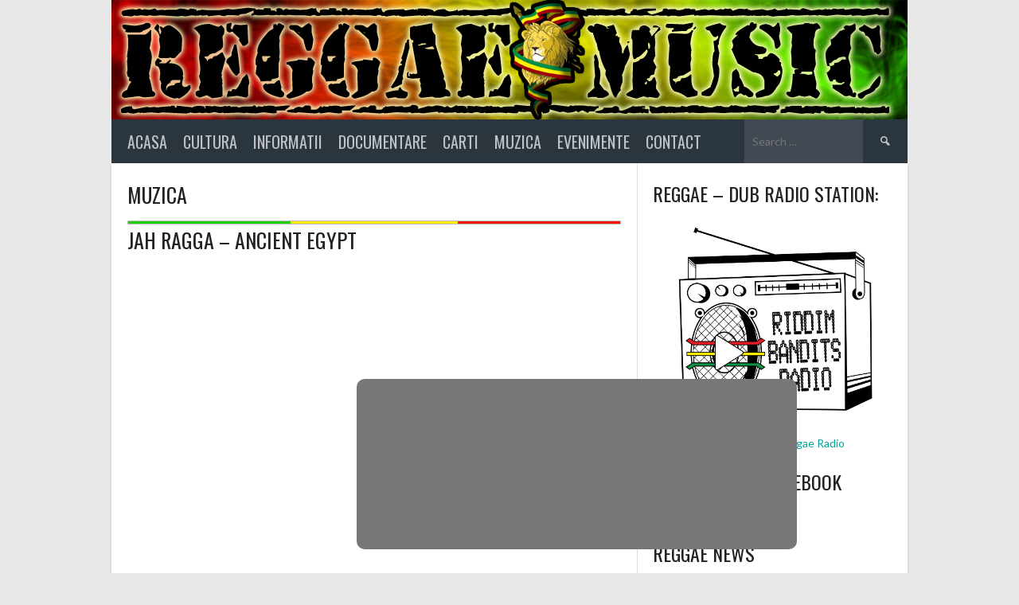

--- FILE ---
content_type: text/html; charset=UTF-8
request_url: https://reggaemusic.ro/tag/ancient-egypt/
body_size: 11766
content:
<!DOCTYPE html>
<html lang="en-US" prefix="og: http://ogp.me/ns#">
<head>
<meta charset="UTF-8">
<meta name="viewport" content="width=device-width, initial-scale=1">
<link rel="profile" href="https://gmpg.org/xfn/11">
<link rel="pingback" href="https://reggaemusic.ro/xmlrpc.php">
<title>ancient egypt Archives - Reggae Music</title>

<!-- This site is optimized with the Yoast SEO plugin v3.5 - https://yoast.com/wordpress/plugins/seo/ -->
<link rel="canonical" href="https://reggaemusic.ro/tag/ancient-egypt/" />
<meta property="og:locale" content="en_US" />
<meta property="og:type" content="object" />
<meta property="og:title" content="ancient egypt Archives - Reggae Music" />
<meta property="og:url" content="https://reggaemusic.ro/tag/ancient-egypt/" />
<meta property="og:site_name" content="Reggae Music" />
<meta name="twitter:card" content="summary" />
<meta name="twitter:title" content="ancient egypt Archives - Reggae Music" />
<!-- / Yoast SEO plugin. -->

<link rel='dns-prefetch' href='//platform-api.sharethis.com' />
<link rel='dns-prefetch' href='//netdna.bootstrapcdn.com' />
<link rel='dns-prefetch' href='//fonts.googleapis.com' />
<link rel='dns-prefetch' href='//s.w.org' />
<link rel="alternate" type="application/rss+xml" title="Reggae Music &raquo; Feed" href="https://reggaemusic.ro/feed/" />
<link rel="alternate" type="application/rss+xml" title="Reggae Music &raquo; Comments Feed" href="https://reggaemusic.ro/comments/feed/" />
<link rel="alternate" type="application/rss+xml" title="Reggae Music &raquo; ancient egypt Tag Feed" href="https://reggaemusic.ro/tag/ancient-egypt/feed/" />
      <meta name="onesignal" content="wordpress-plugin"/>
          <link rel="manifest"
            href="https://reggaemusic.ro/wp-content/plugins/onesignal-free-web-push-notifications/sdk_files/manifest.json.php?gcm_sender_id="/>
          <script src="https://cdn.onesignal.com/sdks/OneSignalSDK.js" async></script>    <script>

      window.OneSignal = window.OneSignal || [];

      OneSignal.push( function() {
        OneSignal.SERVICE_WORKER_UPDATER_PATH = "OneSignalSDKUpdaterWorker.js.php";
        OneSignal.SERVICE_WORKER_PATH = "OneSignalSDKWorker.js.php";
        OneSignal.SERVICE_WORKER_PARAM = { scope: '/' };

        OneSignal.setDefaultNotificationUrl("https://reggaemusic.ro");
        var oneSignal_options = {};
        window._oneSignalInitOptions = oneSignal_options;

        oneSignal_options['wordpress'] = true;
oneSignal_options['appId'] = '3c23de52-91b1-4754-89fd-d3920be62cee';
oneSignal_options['autoRegister'] = true;
oneSignal_options['httpPermissionRequest'] = { };
oneSignal_options['httpPermissionRequest']['enable'] = true;
oneSignal_options['welcomeNotification'] = { };
oneSignal_options['welcomeNotification']['title'] = "";
oneSignal_options['welcomeNotification']['message'] = "";
oneSignal_options['path'] = "https://reggaemusic.ro/wp-content/plugins/onesignal-free-web-push-notifications/sdk_files/";
oneSignal_options['safari_web_id'] = "web.onesignal.auto.45da02f8-0e2a-491b-9d85-c6fbaf55a283";
oneSignal_options['persistNotification'] = false;
oneSignal_options['promptOptions'] = { };
              OneSignal.init(window._oneSignalInitOptions);
                    });

      function documentInitOneSignal() {
        var oneSignal_elements = document.getElementsByClassName("OneSignal-prompt");

        var oneSignalLinkClickHandler = function(event) { OneSignal.push(['registerForPushNotifications']); event.preventDefault(); };        for(var i = 0; i < oneSignal_elements.length; i++)
          oneSignal_elements[i].addEventListener('click', oneSignalLinkClickHandler, false);
      }

      if (document.readyState === 'complete') {
           documentInitOneSignal();
      }
      else {
           window.addEventListener("load", function(event){
               documentInitOneSignal();
          });
      }
    </script>

		<script type="text/javascript">
			window._wpemojiSettings = {"baseUrl":"https:\/\/s.w.org\/images\/core\/emoji\/2\/72x72\/","ext":".png","svgUrl":"https:\/\/s.w.org\/images\/core\/emoji\/2\/svg\/","svgExt":".svg","source":{"concatemoji":"https:\/\/reggaemusic.ro\/wp-includes\/js\/wp-emoji-release.min.js?ver=4.6.30"}};
			!function(e,o,t){var a,n,r;function i(e){var t=o.createElement("script");t.src=e,t.type="text/javascript",o.getElementsByTagName("head")[0].appendChild(t)}for(r=Array("simple","flag","unicode8","diversity","unicode9"),t.supports={everything:!0,everythingExceptFlag:!0},n=0;n<r.length;n++)t.supports[r[n]]=function(e){var t,a,n=o.createElement("canvas"),r=n.getContext&&n.getContext("2d"),i=String.fromCharCode;if(!r||!r.fillText)return!1;switch(r.textBaseline="top",r.font="600 32px Arial",e){case"flag":return(r.fillText(i(55356,56806,55356,56826),0,0),n.toDataURL().length<3e3)?!1:(r.clearRect(0,0,n.width,n.height),r.fillText(i(55356,57331,65039,8205,55356,57096),0,0),a=n.toDataURL(),r.clearRect(0,0,n.width,n.height),r.fillText(i(55356,57331,55356,57096),0,0),a!==n.toDataURL());case"diversity":return r.fillText(i(55356,57221),0,0),a=(t=r.getImageData(16,16,1,1).data)[0]+","+t[1]+","+t[2]+","+t[3],r.fillText(i(55356,57221,55356,57343),0,0),a!=(t=r.getImageData(16,16,1,1).data)[0]+","+t[1]+","+t[2]+","+t[3];case"simple":return r.fillText(i(55357,56835),0,0),0!==r.getImageData(16,16,1,1).data[0];case"unicode8":return r.fillText(i(55356,57135),0,0),0!==r.getImageData(16,16,1,1).data[0];case"unicode9":return r.fillText(i(55358,56631),0,0),0!==r.getImageData(16,16,1,1).data[0]}return!1}(r[n]),t.supports.everything=t.supports.everything&&t.supports[r[n]],"flag"!==r[n]&&(t.supports.everythingExceptFlag=t.supports.everythingExceptFlag&&t.supports[r[n]]);t.supports.everythingExceptFlag=t.supports.everythingExceptFlag&&!t.supports.flag,t.DOMReady=!1,t.readyCallback=function(){t.DOMReady=!0},t.supports.everything||(a=function(){t.readyCallback()},o.addEventListener?(o.addEventListener("DOMContentLoaded",a,!1),e.addEventListener("load",a,!1)):(e.attachEvent("onload",a),o.attachEvent("onreadystatechange",function(){"complete"===o.readyState&&t.readyCallback()})),(a=t.source||{}).concatemoji?i(a.concatemoji):a.wpemoji&&a.twemoji&&(i(a.twemoji),i(a.wpemoji)))}(window,document,window._wpemojiSettings);
		</script>
		<style type="text/css">
img.wp-smiley,
img.emoji {
	display: inline !important;
	border: none !important;
	box-shadow: none !important;
	height: 1em !important;
	width: 1em !important;
	margin: 0 .07em !important;
	vertical-align: -0.1em !important;
	background: none !important;
	padding: 0 !important;
}
</style>
<link rel='stylesheet' id='scap.flashblock-css'  href='https://reggaemusic.ro/wp-content/plugins/sc_audio_player/css/flashblock.css?ver=4.6.30' type='text/css' media='all' />
<link rel='stylesheet' id='scap.player-css'  href='https://reggaemusic.ro/wp-content/plugins/sc_audio_player/css/player.css?ver=4.6.30' type='text/css' media='all' />
<link rel='stylesheet' id='pt-cv-public-style-css'  href='https://reggaemusic.ro/wp-content/plugins/content-views-query-and-display-post-page/public/assets/css/cv.css?ver=1.9.1' type='text/css' media='all' />
<link rel='stylesheet' id='cntctfrm_form_style-css'  href='https://reggaemusic.ro/wp-content/plugins/contact-form-plugin/css/form_style.css?ver=4.0.4' type='text/css' media='all' />
<link rel='stylesheet' id='magnific-popup-au-css'  href='https://reggaemusic.ro/wp-content/plugins/easy-youtube-gallery/assets/lib/magnific-popup/magnific-popup.min.css?ver=1.0.3' type='text/css' media='all' />
<link rel='stylesheet' id='easy-youtube-gallery-css'  href='https://reggaemusic.ro/wp-content/plugins/easy-youtube-gallery/assets/css/eytg.min.css?ver=1.0.3' type='text/css' media='all' />
<link rel='stylesheet' id='font-awesome-css'  href='//netdna.bootstrapcdn.com/font-awesome/4.1.0/css/font-awesome.css' type='text/css' media='screen' />
<link rel='stylesheet' id='dashicons-css'  href='https://reggaemusic.ro/wp-includes/css/dashicons.min.css?ver=4.6.30' type='text/css' media='all' />
<link rel='stylesheet' id='rookie-lato-css'  href='//fonts.googleapis.com/css?family=Lato%3A400%2C700%2C400italic%2C700italic&#038;ver=4.6.30' type='text/css' media='all' />
<link rel='stylesheet' id='rookie-oswald-css'  href='//fonts.googleapis.com/css?family=Oswald%3A400%2C700&#038;ver=4.6.30' type='text/css' media='all' />
<link rel='stylesheet' id='rookie-framework-style-css'  href='https://reggaemusic.ro/wp-content/themes/rookie/framework.css?ver=4.6.30' type='text/css' media='all' />
<link rel='stylesheet' id='rookie-style-css'  href='https://reggaemusic.ro/wp-content/themes/rookie/style.css?ver=4.6.30' type='text/css' media='all' />
<link rel='stylesheet' id='__EPYT__style-css'  href='https://reggaemusic.ro/wp-content/plugins/youtube-embed-plus/styles/ytprefs.min.css?ver=4.6.30' type='text/css' media='all' />
<style id='__EPYT__style-inline-css' type='text/css'>

                .epyt-gallery-thumb {
                        width: 33.333%;
                }
</style>
<link rel='stylesheet' id='cyclone-template-style-dark-0-css'  href='https://reggaemusic.ro/wp-content/plugins/cyclone-slider-2/templates/dark/style.css?ver=2.12.4' type='text/css' media='all' />
<link rel='stylesheet' id='cyclone-template-style-default-0-css'  href='https://reggaemusic.ro/wp-content/plugins/cyclone-slider-2/templates/default/style.css?ver=2.12.4' type='text/css' media='all' />
<link rel='stylesheet' id='cyclone-template-style-standard-0-css'  href='https://reggaemusic.ro/wp-content/plugins/cyclone-slider-2/templates/standard/style.css?ver=2.12.4' type='text/css' media='all' />
<link rel='stylesheet' id='cyclone-template-style-thumbnails-0-css'  href='https://reggaemusic.ro/wp-content/plugins/cyclone-slider-2/templates/thumbnails/style.css?ver=2.12.4' type='text/css' media='all' />
	<style type="text/css"> /* Rookie Custom Layout */
	@media screen and (min-width: 1025px) {
		.site-header, .site-content, .site-footer, .site-info {
			width: 1000px; }
	}
	</style>
	<script type='text/javascript' src='https://reggaemusic.ro/wp-content/plugins/sc_audio_player/js/soundmanager2-nodebug-jsmin.js?ver=4.6.30'></script>
<script type='text/javascript' src='https://reggaemusic.ro/wp-includes/js/jquery/jquery.js?ver=1.12.4'></script>
<script type='text/javascript' src='https://reggaemusic.ro/wp-includes/js/jquery/jquery-migrate.min.js?ver=1.4.1'></script>
<script type='text/javascript' src='//platform-api.sharethis.com/js/sharethis.js#product=ga&#038;property=58a4a3418cfe7d0011262907'></script>
<script type='text/javascript'>
/* <![CDATA[ */
var _EPYT_ = {"ajaxurl":"https:\/\/reggaemusic.ro\/wp-admin\/admin-ajax.php","security":"6bd670ecaf","gallery_scrolloffset":"20","eppathtoscripts":"https:\/\/reggaemusic.ro\/wp-content\/plugins\/youtube-embed-plus\/scripts\/","epresponsiveselector":"[\"iframe.__youtube_prefs_widget__\"]","epdovol":"1","version":"11.4","evselector":"iframe.__youtube_prefs__[src], iframe[src*=\"youtube.com\/embed\/\"], iframe[src*=\"youtube-nocookie.com\/embed\/\"]"};
/* ]]> */
</script>
<script type='text/javascript' src='https://reggaemusic.ro/wp-content/plugins/youtube-embed-plus/scripts/ytprefs.min.js?ver=4.6.30'></script>
<link rel='https://api.w.org/' href='https://reggaemusic.ro/wp-json/' />
<link rel="EditURI" type="application/rsd+xml" title="RSD" href="https://reggaemusic.ro/xmlrpc.php?rsd" />
<link rel="wlwmanifest" type="application/wlwmanifest+xml" href="https://reggaemusic.ro/wp-includes/wlwmanifest.xml" /> 
<meta name="generator" content="WordPress 4.6.30" />

<style>
.scroll-back-to-top-wrapper {
    position: fixed;
	opacity: 0;
	visibility: hidden;
	overflow: hidden;
	text-align: center;
	z-index: 99999999;
    background-color: #777777;
	color: #eeeeee;
	width: 50px;
	height: 48px;
	line-height: 48px;
	right: 30px;
	bottom: 30px;
	padding-top: 2px;
	border-top-left-radius: 10px;
	border-top-right-radius: 10px;
	border-bottom-right-radius: 10px;
	border-bottom-left-radius: 10px;
	-webkit-transition: all 0.5s ease-in-out;
	-moz-transition: all 0.5s ease-in-out;
	-ms-transition: all 0.5s ease-in-out;
	-o-transition: all 0.5s ease-in-out;
	transition: all 0.5s ease-in-out;
}
.scroll-back-to-top-wrapper:hover {
	background-color: #888888;
  color: #eeeeee;
}
.scroll-back-to-top-wrapper.show {
    visibility:visible;
    cursor:pointer;
	opacity: 1.0;
}
.scroll-back-to-top-wrapper i.fa {
	line-height: inherit;
}
.scroll-back-to-top-wrapper .fa-lg {
	vertical-align: 0;
}
</style>		<style type="text/css">.recentcomments a{display:inline !important;padding:0 !important;margin:0 !important;}</style>
		<link rel="icon" href="https://reggaemusic.ro/wp-content/uploads/2016/09/cropped-S540_OneLove-32x32.jpg" sizes="32x32" />
<link rel="icon" href="https://reggaemusic.ro/wp-content/uploads/2016/09/cropped-S540_OneLove-192x192.jpg" sizes="192x192" />
<link rel="apple-touch-icon-precomposed" href="https://reggaemusic.ro/wp-content/uploads/2016/09/cropped-S540_OneLove-180x180.jpg" />
<meta name="msapplication-TileImage" content="https://reggaemusic.ro/wp-content/uploads/2016/09/cropped-S540_OneLove-270x270.jpg" />

<script>
	(function(i,s,o,g,r,a,m){i['GoogleAnalyticsObject']=r;i[r]=i[r]||function(){
	(i[r].q=i[r].q||[]).push(arguments)},i[r].l=1*new Date();a=s.createElement(o),
	m=s.getElementsByTagName(o)[0];a.async=1;a.src=g;m.parentNode.insertBefore(a,m)
	})(window,document,'script','https://www.google-analytics.com/analytics.js','ga');

	ga('create', 'UA-85682219-2', 'auto');

	ga('set', 'anonymizeIp', true);
	ga('set', 'forceSSL', true);

	ga('send', 'pageview');
</script>

</head>

<body class="archive tag tag-ancient-egypt tag-786">
<div class="sp-header"></div>
<div id="page" class="hfeed site">
	<a class="skip-link screen-reader-text" href="#content">Skip to content</a>

	<header id="masthead" class="site-header" role="banner">
				<div class="header-area header-area-has-search">
																						<div class="site-branding site-branding-empty">
														</div><!-- .site-branding -->
												<div class="site-banner">
					<img class="site-banner-image" src="https://reggaemusic.ro/wp-content/uploads/2016/10/cropped-Reggae-Music-Romania.png" alt="REGGAE, DUB, ROOTS, DANCEHALL">
				</div><!-- .site-banner -->
												<div class="site-menu">
					<nav id="site-navigation" class="main-navigation" role="navigation">
						<button class="menu-toggle" aria-controls="menu" aria-expanded="false"><span class="dashicons dashicons-menu"></span></button>
						<div class="menu-top-container"><ul id="menu-top" class="menu"><li id="menu-item-504" class="menu-item menu-item-type-custom menu-item-object-custom menu-item-home menu-item-504"><a href="https://reggaemusic.ro">Acasa</a></li>
<li id="menu-item-223" class="menu-item menu-item-type-custom menu-item-object-custom menu-item-has-children menu-item-223"><a>Cultura</a>
<ul class="sub-menu">
	<li id="menu-item-41" class="menu-item menu-item-type-post_type menu-item-object-page menu-item-41"><a href="https://reggaemusic.ro/reggae/">Reggae</a></li>
	<li id="menu-item-39" class="menu-item menu-item-type-post_type menu-item-object-page menu-item-39"><a href="https://reggaemusic.ro/dub/">Dub</a></li>
	<li id="menu-item-38" class="menu-item menu-item-type-post_type menu-item-object-page menu-item-38"><a href="https://reggaemusic.ro/muzica-dancehall/">Dancehall</a></li>
	<li id="menu-item-163" class="menu-item menu-item-type-post_type menu-item-object-page menu-item-163"><a href="https://reggaemusic.ro/muzica-ska/">Ska</a></li>
</ul>
</li>
<li id="menu-item-380" class="menu-item menu-item-type-taxonomy menu-item-object-category menu-item-380"><a href="https://reggaemusic.ro/category/informatii/">Informatii</a></li>
<li id="menu-item-381" class="menu-item menu-item-type-taxonomy menu-item-object-category menu-item-381"><a href="https://reggaemusic.ro/category/documentare/">Documentare</a></li>
<li id="menu-item-1376" class="menu-item menu-item-type-taxonomy menu-item-object-category menu-item-1376"><a href="https://reggaemusic.ro/category/carti/">Carti</a></li>
<li id="menu-item-302" class="menu-item menu-item-type-taxonomy menu-item-object-category menu-item-302"><a href="https://reggaemusic.ro/category/muzica/">Muzica</a></li>
<li id="menu-item-88" class="menu-item menu-item-type-taxonomy menu-item-object-category menu-item-88"><a href="https://reggaemusic.ro/category/evenimente-party-concerte/">Evenimente</a></li>
<li id="menu-item-1380" class="menu-item menu-item-type-post_type menu-item-object-page menu-item-1380"><a href="https://reggaemusic.ro/contact/">Contact</a></li>
</ul></div>						<form role="search" method="get" class="search-form" action="https://reggaemusic.ro/">
				<label>
					<span class="screen-reader-text">Search for:</span>
					<input type="search" class="search-field" placeholder="Search &hellip;" value="" name="s" />
				</label>
				<input type="submit" class="search-submit" value="&#61817;" title="Search" />
			</form>					</nav><!-- #site-navigation -->
				</div>
						</div>
		</header><!-- #masthead -->

	<div id="content" class="site-content">
		

<style type="text/css">
.menu-item
{
	text-size:50px;
}
</style>

	<div id="primary" class="content-area content-area-right-sidebar">
		<main id="main" class="site-main" role="main">


					<header class="page-header entry-header">
							</header><!-- .page-header -->
		
			<h1>Muzica</h1>

		
						
			
			
			
			
			
			
			
			
			
			
			
			
			
						
				<div id="flag_w"></div>

				




<article id="post-2207" class="post-2207 post type-post status-publish format-standard hentry category-muzica tag-ancient-egypt tag-jah-ragga">
	
	<div class="single-article">
		<header class="article-header">
							<div class="article-details">
																			</div>
						
			<h1 class="entry-title"><a href="https://reggaemusic.ro/jah-ragga-ancient-egypt/" rel="bookmark">JAH RAGGA &#8211; ANCIENT EGYPT</a></h1>		</header><!-- .article-header -->

		<div class="entry-content article-content">
			<p><center><br />
<iframe id="_ytid_67607" width="620" height="349" src="https://www.youtube.com/embed/QceGyyZvIHM?enablejsapi=1&#038;autoplay=0&#038;cc_load_policy=0&#038;iv_load_policy=1&#038;loop=0&#038;modestbranding=0&#038;rel=1&#038;showinfo=1&#038;playsinline=0&#038;autohide=2&#038;theme=dark&#038;color=red&#038;wmode=opaque&#038;vq=&#038;controls=2&#038;" frameborder="0" class="__youtube_prefs__" allowfullscreen data-no-lazy="1"></iframe><br />
</center>&hellip;</p><span><a style='font-weight:bold; text-size:20px; color:black;' href='https://reggaemusic.ro/jah-ragga-ancient-egypt/'>Read more</a></span><br/><br/>
					</div><!-- .entry-content -->

					<footer class="entry-footer">
				<div class="entry-tag-links">
					<a href="https://reggaemusic.ro/tag/ancient-egypt/" rel="tag">ancient egypt</a> <a href="https://reggaemusic.ro/tag/jah-ragga/" rel="tag">jah ragga</a>				</div><!-- .entry-tag-links -->
			</footer><!-- .entry-footer -->
				</div>
</article><!-- #post-## -->
					

						
			<div id="flag_w"></div>
			
			

				
		
		
		
		
		
		
		
		
		
		
		

		</main><!-- #main -->
	</div><!-- #primary -->
	
	
	<style type="text/css">
	.iframe_player {
		width: 600px;
		height: 200px;
		overflow: hidden;
		max-width: 100%;
	}
	</style>

	<div class="scroll-back-to-top-wrapper show" style="left:35%; width:553px; height:214px;">
		<iframe src="https://reggaemusic.ro/player.php" width="600" height="300" frameBorder="0" scrolling="no" class='iframe_player'>Browser not compatible.</iframe>
	</div>

	
<div id="secondary" class="widget-area widget-area-right" role="complementary">
    <aside id="text-7" class="widget widget_text"><h1 class="widget-title">REGGAE &#8211; DUB RADIO STATION:</h1>			<div class="textwidget"><a href="https://riddimbandits.ro/radio/" target="_blank"><img class="size-full wp-image-141" src="https://reggaemusic.ro/wp-content/uploads/2017/03/^DF06AB79E73FA797D8C1BE6D0BF6CCB05FD6FD98A8D05AB85A^pimgpsh_fullsize_distr.jpg" width="300" height="300" data-id="141"></a>


<center><a href="https://riddimbandits.ro/radio/" target="_blank">Riddim Bandits Reggae Radio</a></center></div>
		</aside><aside id="like_box_widget_facbook-2" class="widget like_box_widget_facbook"><h1 class="widget-title">Follow us on FaceBook</h1><div class="fb-page" data-href="https://www.facebook.com/1124373947654197" data-width="450" data-height="160" data-small-header="true" data-adapt-container-width="true" data-hide-cover="true" data-show-facepile="true" data-show-posts="false"><div class="fb-xfbml-parse-ignore"><blockquote cite="https://www.facebook.com/1124373947654197"><a href="https://www.facebook.com/1124373947654197"></a></blockquote></div></div><div style="font-size:2px;width:2px;height:1px;overflow: hidden;"><a href="https://wordpress.org/plugins/booking-calendar">WordPress booking</a></div><div id="fb-root"></div>

<script>(function(d, s, id) {
  var js, fjs = d.getElementsByTagName(s)[0];
  if (d.getElementById(id)) return;
  js = d.createElement(s); js.id = id;
  js.src = "//connect.facebook.net/en_US/sdk.js#xfbml=1&version=v2.3";
  fjs.parentNode.insertBefore(js, fjs);
}(document, "script", "facebook-jssdk"));</script></aside><style>
.rpwe-block ul{list-style:none!important;margin-left:0!important;padding-left:0!important;}.rpwe-block li{border-bottom:1px solid #eee;margin-bottom:10px;padding-bottom:10px;list-style-type: none;}.rpwe-block a{display:inline!important;text-decoration:none;}.rpwe-block h3{background:none!important;clear:none;margin-bottom:0!important;margin-top:0!important;font-weight:400;font-size:12px!important;line-height:1.5em;}.rpwe-thumb{border:1px solid #EEE!important;box-shadow:none!important;margin:2px 10px 2px 0;padding:3px!important;}.rpwe-summary{font-size:12px;}.rpwe-time{color:#bbb;font-size:11px;}.rpwe-comment{color:#bbb;font-size:11px;padding-left:5px;}.rpwe-alignleft{display:inline;float:left;}.rpwe-alignright{display:inline;float:right;}.rpwe-aligncenter{display:block;margin-left: auto;margin-right: auto;}.rpwe-clearfix:before,.rpwe-clearfix:after{content:"";display:table !important;}.rpwe-clearfix:after{clear:both;}.rpwe-clearfix{zoom:1;}
</style>
	<aside id="rpwe_widget-6" class="widget rpwe_widget recent-posts-extended"><h1 class="widget-title">Reggae News</h1><div  class="rpwe-block "><ul class="rpwe-ul"><li class="rpwe-li rpwe-clearfix"><h3 class="rpwe-title"><a href="https://reggaemusic.ro/sisteme-audio-reggae-underground/" title="Permalink to Sistemele audio reggae ale scenei din Marea Britanie" rel="bookmark">Sistemele audio reggae ale scenei din Marea Britanie</a></h3></li><li class="rpwe-li rpwe-clearfix"><h3 class="rpwe-title"><a href="https://reggaemusic.ro/istoria-muzicii-reggae-romania/" title="Permalink to ISTORIA MUZICII REGGAE IN ROMANIA" rel="bookmark">ISTORIA MUZICII REGGAE IN ROMANIA</a></h3></li><li class="rpwe-li rpwe-clearfix"><h3 class="rpwe-title"><a href="https://reggaemusic.ro/cultural-roots-mr-bossman-dub/" title="Permalink to Cultural Roots &#8211; Mr Bossman Dub" rel="bookmark">Cultural Roots &#8211; Mr Bossman Dub</a></h3></li><li class="rpwe-li rpwe-clearfix"><h3 class="rpwe-title"><a href="https://reggaemusic.ro/dub-conductor-flying-dub-roots-youths-records/" title="Permalink to Dub Conductor &#8211; Flying Dub &#8211; Roots Youths Records" rel="bookmark">Dub Conductor &#8211; Flying Dub &#8211; Roots Youths Records</a></h3></li><li class="rpwe-li rpwe-clearfix"><h3 class="rpwe-title"><a href="https://reggaemusic.ro/tommy-clarke-reggae-rocking/" title="Permalink to Tommy Clarke &#8211; Reggae Rocking" rel="bookmark">Tommy Clarke &#8211; Reggae Rocking</a></h3></li><li class="rpwe-li rpwe-clearfix"><h3 class="rpwe-title"><a href="https://reggaemusic.ro/king-general-trodding-jah-road-roots-inspiration-label-12-mixed-conscious-sounds-wmv/" title="Permalink to KING GENERAL &#8211; TRODDING JAH ROAD (ROOTS INSPIRATION LABEL 12&#8243;) (MIXED  CONSCIOUS SOUNDS).wmv" rel="bookmark">KING GENERAL &#8211; TRODDING JAH ROAD (ROOTS INSPIRATION LABEL 12&#8243;) (MIXED  CONSCIOUS SOUNDS).wmv</a></h3></li><li class="rpwe-li rpwe-clearfix"><h3 class="rpwe-title"><a href="https://reggaemusic.ro/sista-lore-back-roots/" title="Permalink to Sista Lore &#8211; Back To The Roots" rel="bookmark">Sista Lore &#8211; Back To The Roots</a></h3></li><li class="rpwe-li rpwe-clearfix"><h3 class="rpwe-title"><a href="https://reggaemusic.ro/bob-marley-haile-selassie-war-dub/" title="Permalink to Bob Marley &#8211; Haile Selassie &#8211; War in Dub" rel="bookmark">Bob Marley &#8211; Haile Selassie &#8211; War in Dub</a></h3></li></ul></div><!-- Generated by http://wordpress.org/plugins/recent-posts-widget-extended/ --></aside><aside id="recent-comments-2" class="widget widget_recent_comments"><h1 class="widget-title">Recent Comments</h1><ul id="recentcomments"><li class="recentcomments"><span class="comment-author-link">reggae</span> on <a href="https://reggaemusic.ro/augustus-thomas-jah-jah-warn-them-dub/#comment-1">Augustus Thomas &#8211; Jah Jah Warn Them dub</a></li></ul></aside><aside id="text-6" class="widget widget_text">			<div class="textwidget"><img class="size-full wp-image-141" src="https://reggaemusic.ro/wp-content/uploads/2016/09/14459669_1176594009069270_2081055987_n.jpg" width="300" height="300" data-id="141">
<strong><center><a href="/cdn-cgi/l/email-protection#710314161610141c040218125f031e31161c10181d5f121e1c" target="_blank">Contact us at <span class="__cf_email__" data-cfemail="92e0f7f5f5f3f7ffe7e1fbf1bce0fdd2f5fff3fbfebcf1fdff">[email&#160;protected]</span> </a></center></strong></div>
		</aside></div><!-- #secondary -->




	</div><!-- #content -->

	<footer id="colophon" class="site-footer" role="contentinfo">
		<div class="footer-area">
			<div id="quaternary" class="footer-widgets" role="complementary">
									<div class="footer-widget-region"><style scoped type="text/css">.utcw-1an43kh {word-wrap:break-word;text-transform:lowercase}.utcw-1an43kh span,.utcw-1an43kh a{border-width:0px}.utcw-1an43kh span:hover,.utcw-1an43kh a:hover{border-width:0px}</style><aside id="utcw-6" class="widget widget_utcw widget_tag_cloud"><div class="utcw-1an43kh tagcloud"><a class="tag-link-418 utcw-tag utcw-tag-666-dub" href="https://reggaemusic.ro/tag/666-dub/" style="font-size:10px" title="1 topic">666 dub</a> <a class="tag-link-1104 utcw-tag utcw-tag-african-stars" href="https://reggaemusic.ro/tag/african-stars/" style="font-size:10px" title="1 topic">african stars</a> <a class="tag-link-70 utcw-tag utcw-tag-anthony-b" href="https://reggaemusic.ro/tag/anthony-b/" style="font-size:10px" title="1 topic">anthony b</a> <a class="tag-link-1705 utcw-tag utcw-tag-bacau" href="https://reggaemusic.ro/tag/bacau/" style="font-size:11.428571428571px" title="2 topics">bacau</a> <a class="tag-link-1754 utcw-tag utcw-tag-bistrita" href="https://reggaemusic.ro/tag/bistrita/" style="font-size:10px" title="1 topic">bistrita</a> <a class="tag-link-1424 utcw-tag utcw-tag-brain-damage" href="https://reggaemusic.ro/tag/brain-damage/" style="font-size:11.428571428571px" title="2 topics">brain damage</a> <a class="tag-link-45 utcw-tag utcw-tag-burn-babylon" href="https://reggaemusic.ro/tag/burn-babylon/" style="font-size:17.142857142857px" title="6 topics">burn babylon</a> <a class="tag-link-861 utcw-tag utcw-tag-change-your-character-characteristics" href="https://reggaemusic.ro/tag/change-your-character-characteristics/" style="font-size:10px" title="1 topic">change your character characteristics</a> <a class="tag-link-337 utcw-tag utcw-tag-cian-finn" href="https://reggaemusic.ro/tag/cian-finn/" style="font-size:10px" title="1 topic">cian finn</a> <a class="tag-link-1437 utcw-tag utcw-tag-confuse-the-world-dub-and-almighty-jah-dub" href="https://reggaemusic.ro/tag/confuse-the-world-dub-and-almighty-jah-dub/" style="font-size:10px" title="1 topic">confuse the world dub and almighty jah dub</a> <a class="tag-link-736 utcw-tag utcw-tag-conscious-youth" href="https://reggaemusic.ro/tag/conscious-youth/" style="font-size:10px" title="1 topic">conscious youth</a> <a class="tag-link-1369 utcw-tag utcw-tag-dairy-dub" href="https://reggaemusic.ro/tag/dairy-dub/" style="font-size:10px" title="1 topic">dairy dub</a> <a class="tag-link-397 utcw-tag utcw-tag-dancehall-international-pre-selection" href="https://reggaemusic.ro/tag/dancehall-international-pre-selection/" style="font-size:10px" title="1 topic">dancehall international pre-selection</a> <a class="tag-link-395 utcw-tag utcw-tag-dharma-creative" href="https://reggaemusic.ro/tag/dharma-creative/" style="font-size:10px" title="1 topic">dharma creative</a> <a class="tag-link-713 utcw-tag utcw-tag-dub-invaders" href="https://reggaemusic.ro/tag/dub-invaders/" style="font-size:10px" title="1 topic">dub invaders</a> <a class="tag-link-106 utcw-tag utcw-tag-dub-party" href="https://reggaemusic.ro/tag/dub-party/" style="font-size:10px" title="1 topic">dub party</a> <a class="tag-link-1388 utcw-tag utcw-tag-footsteps" href="https://reggaemusic.ro/tag/footsteps/" style="font-size:10px" title="1 topic">footsteps</a> <a class="tag-link-295 utcw-tag utcw-tag-freenetik-party-mixt" href="https://reggaemusic.ro/tag/freenetik-party-mixt/" style="font-size:10px" title="1 topic">freenetik party mixt</a> <a class="tag-link-1378 utcw-tag utcw-tag-hornpipe-dub" href="https://reggaemusic.ro/tag/hornpipe-dub/" style="font-size:10px" title="1 topic">hornpipe dub</a> <a class="tag-link-1322 utcw-tag utcw-tag-is-life" href="https://reggaemusic.ro/tag/is-life/" style="font-size:10px" title="1 topic">is life</a> <a class="tag-link-837 utcw-tag utcw-tag-jah-protection" href="https://reggaemusic.ro/tag/jah-protection/" style="font-size:10px" title="1 topic">jah protection</a> <a class="tag-link-1448 utcw-tag utcw-tag-jah-thomas" href="https://reggaemusic.ro/tag/jah-thomas/" style="font-size:10px" title="1 topic">jah thomas</a> <a class="tag-link-1071 utcw-tag utcw-tag-junior-reid" href="https://reggaemusic.ro/tag/junior-reid/" style="font-size:10px" title="1 topic">junior reid</a> <a class="tag-link-719 utcw-tag utcw-tag-king-earthquake" href="https://reggaemusic.ro/tag/king-earthquake/" style="font-size:20px" title="8 topics">king earthquake</a> <a class="tag-link-1351 utcw-tag utcw-tag-king-shiloh" href="https://reggaemusic.ro/tag/king-shiloh/" style="font-size:12.857142857143px" title="3 topics">king shiloh</a> <a class="tag-link-372 utcw-tag utcw-tag-kobo" href="https://reggaemusic.ro/tag/kobo/" style="font-size:10px" title="1 topic">kobo</a> <a class="tag-link-1778 utcw-tag utcw-tag-kukilla" href="https://reggaemusic.ro/tag/kukilla/" style="font-size:10px" title="1 topic">kukilla</a> <a class="tag-link-1207 utcw-tag utcw-tag-ma-kaya" href="https://reggaemusic.ro/tag/ma-kaya/" style="font-size:11.428571428571px" title="2 topics">ma kaya</a> <a class="tag-link-1345 utcw-tag utcw-tag-mafia-and-fluxy" href="https://reggaemusic.ro/tag/mafia-and-fluxy/" style="font-size:10px" title="1 topic">mafia and fluxy</a> <a class="tag-link-1396 utcw-tag utcw-tag-marley" href="https://reggaemusic.ro/tag/marley/" style="font-size:10px" title="1 topic">marley</a> <a class="tag-link-339 utcw-tag utcw-tag-mauoq" href="https://reggaemusic.ro/tag/mauoq/" style="font-size:10px" title="1 topic">mauoq</a> <a class="tag-link-198 utcw-tag utcw-tag-maytals" href="https://reggaemusic.ro/tag/maytals/" style="font-size:10px" title="1 topic">maytals</a> <a class="tag-link-1669 utcw-tag utcw-tag-mike-diamondz" href="https://reggaemusic.ro/tag/mike-diamondz/" style="font-size:10px" title="1 topic">mike diamondz</a> <a class="tag-link-1555 utcw-tag utcw-tag-miss-a" href="https://reggaemusic.ro/tag/miss-a/" style="font-size:10px" title="1 topic">miss a</a> <a class="tag-link-1757 utcw-tag utcw-tag-motanu" href="https://reggaemusic.ro/tag/motanu/" style="font-size:10px" title="1 topic">motanu</a> <a class="tag-link-1454 utcw-tag utcw-tag-mykal-rose" href="https://reggaemusic.ro/tag/mykal-rose/" style="font-size:10px" title="1 topic">mykal rose</a> <a class="tag-link-565 utcw-tag utcw-tag-no-tek-weh" href="https://reggaemusic.ro/tag/no-tek-weh/" style="font-size:10px" title="1 topic">no tek weh</a> <a class="tag-link-1024 utcw-tag utcw-tag-no-wicked-cant-reign" href="https://reggaemusic.ro/tag/no-wicked-cant-reign/" style="font-size:10px" title="1 topic">no wicked can't reign</a> <a class="tag-link-446 utcw-tag utcw-tag-parvel-ras-wolde" href="https://reggaemusic.ro/tag/parvel-ras-wolde/" style="font-size:10px" title="1 topic">parvel ras wolde</a> <a class="tag-link-1293 utcw-tag utcw-tag-paul-fox" href="https://reggaemusic.ro/tag/paul-fox/" style="font-size:10px" title="1 topic">paul fox</a> <a class="tag-link-1331 utcw-tag utcw-tag-power-pack" href="https://reggaemusic.ro/tag/power-pack/" style="font-size:10px" title="1 topic">power pack</a> <a class="tag-link-93 utcw-tag utcw-tag-rastafari-is-the-head" href="https://reggaemusic.ro/tag/rastafari-is-the-head/" style="font-size:10px" title="1 topic">Rastafari Is The Head</a> <a class="tag-link-193 utcw-tag utcw-tag-reggae-documentary" href="https://reggaemusic.ro/tag/reggae-documentary/" style="font-size:10px" title="1 topic">reggae documentary</a> <a class="tag-link-1575 utcw-tag utcw-tag-reggae-pon-di-hills" href="https://reggaemusic.ro/tag/reggae-pon-di-hills/" style="font-size:10px" title="1 topic">reggae pon di hills</a> <a class="tag-link-116 utcw-tag utcw-tag-reggae-romania" href="https://reggaemusic.ro/tag/reggae-romania/" style="font-size:30px" title="15 topics">reggae romania</a> <a class="tag-link-1739 utcw-tag utcw-tag-riddim-bandits-crew" href="https://reggaemusic.ro/tag/riddim-bandits-crew/" style="font-size:10px" title="1 topic">riddim bandits crew</a> <a class="tag-link-1193 utcw-tag utcw-tag-righteous-stand" href="https://reggaemusic.ro/tag/righteous-stand/" style="font-size:10px" title="1 topic">righteous stand</a> <a class="tag-link-1693 utcw-tag utcw-tag-rk-man" href="https://reggaemusic.ro/tag/rk-man/" style="font-size:10px" title="1 topic">rk man</a> <a class="tag-link-924 utcw-tag utcw-tag-salute-dub" href="https://reggaemusic.ro/tag/salute-dub/" style="font-size:10px" title="1 topic">salute dub</a> <a class="tag-link-387 utcw-tag utcw-tag-seonz" href="https://reggaemusic.ro/tag/seonz/" style="font-size:10px" title="1 topic">seonz</a> <a class="tag-link-127 utcw-tag utcw-tag-teddy-bruckshot" href="https://reggaemusic.ro/tag/teddy-bruckshot/" style="font-size:10px" title="1 topic">teddy bruckshot</a> <a class="tag-link-1652 utcw-tag utcw-tag-tena-stelin" href="https://reggaemusic.ro/tag/tena-stelin/" style="font-size:10px" title="1 topic">tena stelin</a> <a class="tag-link-1442 utcw-tag utcw-tag-the-square-dub" href="https://reggaemusic.ro/tag/the-square-dub/" style="font-size:10px" title="1 topic">the square dub</a> <a class="tag-link-310 utcw-tag utcw-tag-the-story-of-skinhead" href="https://reggaemusic.ro/tag/the-story-of-skinhead/" style="font-size:10px" title="1 topic">the story of skinhead</a> <a class="tag-link-1629 utcw-tag utcw-tag-to-the-chief-musician" href="https://reggaemusic.ro/tag/to-the-chief-musician/" style="font-size:10px" title="1 topic">to the chief musician</a> <a class="tag-link-1714 utcw-tag utcw-tag-un-guru" href="https://reggaemusic.ro/tag/un-guru/" style="font-size:10px" title="1 topic">un guru</a> <a class="tag-link-1007 utcw-tag utcw-tag-united-we-stand" href="https://reggaemusic.ro/tag/united-we-stand/" style="font-size:10px" title="1 topic">united we stand</a> <a class="tag-link-568 utcw-tag utcw-tag-verse-dub" href="https://reggaemusic.ro/tag/verse-dub/" style="font-size:10px" title="1 topic">verse dub</a> <a class="tag-link-296 utcw-tag utcw-tag-vru-dubz" href="https://reggaemusic.ro/tag/vru-dubz/" style="font-size:14.285714285714px" title="4 topics">vru dubz</a> <a class="tag-link-482 utcw-tag utcw-tag-wellette-seyon" href="https://reggaemusic.ro/tag/wellette-seyon/" style="font-size:11.428571428571px" title="2 topics">wellette seyon</a></div></aside><aside id="text-8" class="widget widget_text">			<div class="textwidget"><strong><center><a href="https://gorgova.ro/" target="_blank">Gorgova</a> |  <a href="https://gorgova.ro/cazare-gorgova/" target="_blank">Cazare Gorgova</a> </center></strong></div>
		</aside></div>
							</div>
		</div><!-- .footer-area -->
	</footer><!-- #colophon -->
</div><!-- #page -->

<div class="site-info">
	<div class="info-area">
			<div class="site-copyright">
		&copy; 2025 Reggae Music	</div><!-- .site-copyright -->
		<div class="site-credit">
		<a href="https://reggaemusic.ro/">Designed by Riddim Bandits</a>	</div><!-- .site-info -->
		</div><!-- .info-area -->
</div><!-- .site-info -->


<!-- WP Audio player plugin v1.9.6 - https://www.tipsandtricks-hq.com/wordpress-audio-music-player-plugin-4556/ -->
    <script data-cfasync="false" src="/cdn-cgi/scripts/5c5dd728/cloudflare-static/email-decode.min.js"></script><script type="text/javascript">
        soundManager.useFlashBlock = true; // optional - if used, required flashblock.css
        soundManager.url = 'https://reggaemusic.ro/wp-content/plugins/sc_audio_player/swf/soundmanager2.swf';
        function play_mp3(flg, ids, mp3url, volume, loops)
        {
            //Check the file URL parameter value
            var pieces = mp3url.split("|");
            if (pieces.length > 1) {//We have got an .ogg file too
                mp3file = pieces[0];
                oggfile = pieces[1];
                //set the file URL to be an array with the mp3 and ogg file
                mp3url = new Array(mp3file, oggfile);
            }

            soundManager.createSound({
                id: 'btnplay_' + ids,
                volume: volume,
                url: mp3url
            });

            if (flg == 'play') {
    stop_all_tracks();                soundManager.play('btnplay_' + ids, {
                    onfinish: function() {
                        if (loops == 'true') {
                            loopSound('btnplay_' + ids);
                        }
                        else {
                            document.getElementById('btnplay_' + ids).style.display = 'inline';
                            document.getElementById('btnstop_' + ids).style.display = 'none';
                        }
                    }
                });
            }
            else if (flg == 'stop') {
    //soundManager.stop('btnplay_'+ids);
                soundManager.pause('btnplay_' + ids);
            }
        }
        function show_hide(flag, ids)
        {
            if (flag == 'play') {
                document.getElementById('btnplay_' + ids).style.display = 'none';
                document.getElementById('btnstop_' + ids).style.display = 'inline';
            }
            else if (flag == 'stop') {
                document.getElementById('btnplay_' + ids).style.display = 'inline';
                document.getElementById('btnstop_' + ids).style.display = 'none';
            }
        }
        function loopSound(soundID)
        {
            window.setTimeout(function() {
                soundManager.play(soundID, {onfinish: function() {
                        loopSound(soundID);
                    }});
            }, 1);
        }
        function stop_all_tracks()
        {
            soundManager.stopAll();
            var inputs = document.getElementsByTagName("input");
            for (var i = 0; i < inputs.length; i++) {
                if (inputs[i].id.indexOf("btnplay_") == 0) {
                    inputs[i].style.display = 'inline';//Toggle the play button
                }
                if (inputs[i].id.indexOf("btnstop_") == 0) {
                    inputs[i].style.display = 'none';//Hide the stop button
                }
            }
        }
    </script>
    <div class="scroll-back-to-top-wrapper">
	<span class="scroll-back-to-top-inner">
					<i class="fa fa-2x fa-arrow-circle-up"></i>
			</span>
</div><script>
    jQuery(document).ready(function () {
		jQuery.post('https://reggaemusic.ro?ga_action=googleanalytics_get_script', {action: 'googleanalytics_get_script'}, function(response) {
			var F = new Function ( response );
			return( F() );
		});
    });
</script><script type='text/javascript'>
/* <![CDATA[ */
var PT_CV_PUBLIC = {"_prefix":"pt-cv-","page_to_show":"5","_nonce":"ad22062da4","is_admin":"","is_mobile":"","ajaxurl":"https:\/\/reggaemusic.ro\/wp-admin\/admin-ajax.php","lang":"","loading_image_src":"data:image\/gif;base64,R0lGODlhDwAPALMPAMrKygwMDJOTkz09PZWVla+vr3p6euTk5M7OzuXl5TMzMwAAAJmZmWZmZszMzP\/\/\/yH\/[base64]\/wyVlamTi3nSdgwFNdhEJgTJoNyoB9ISYoQmdjiZPcj7EYCAeCF1gEDo4Dz2eIAAAh+QQFCgAPACwCAAAADQANAAAEM\/DJBxiYeLKdX3IJZT1FU0iIg2RNKx3OkZVnZ98ToRD4MyiDnkAh6BkNC0MvsAj0kMpHBAAh+QQFCgAPACwGAAAACQAPAAAEMDC59KpFDll73HkAA2wVY5KgiK5b0RRoI6MuzG6EQqCDMlSGheEhUAgqgUUAFRySIgAh+QQFCgAPACwCAAIADQANAAAEM\/DJKZNLND\/[base64]"};
var PT_CV_PAGINATION = {"first":"\u00ab","prev":"\u2039","next":"\u203a","last":"\u00bb","goto_first":"Go to first page","goto_prev":"Go to previous page","goto_next":"Go to next page","goto_last":"Go to last page","current_page":"Current page is","goto_page":"Go to page"};
/* ]]> */
</script>
<script type='text/javascript' src='https://reggaemusic.ro/wp-content/plugins/content-views-query-and-display-post-page/public/assets/js/cv.js?ver=1.9.1'></script>
<script type='text/javascript' src='https://reggaemusic.ro/wp-content/plugins/easy-youtube-gallery/assets/lib/magnific-popup/jquery.magnific-popup.min.js?ver=1.0.3'></script>
<script type='text/javascript'>
/* <![CDATA[ */
var scrollBackToTop = {"scrollDuration":"500","fadeDuration":"0.5"};
/* ]]> */
</script>
<script type='text/javascript' src='https://reggaemusic.ro/wp-content/plugins/scroll-back-to-top/assets/js/scroll-back-to-top.js'></script>
<script type='text/javascript' src='https://reggaemusic.ro/wp-content/themes/rookie/js/navigation.js?ver=20120206'></script>
<script type='text/javascript' src='https://reggaemusic.ro/wp-content/themes/rookie/js/skip-link-focus-fix.js?ver=20130115'></script>
<script type='text/javascript' src='https://reggaemusic.ro/wp-content/themes/rookie/js/jquery.timeago.js?ver=1.4.1'></script>
<script type='text/javascript' src='https://reggaemusic.ro/wp-content/themes/rookie/js/locales/jquery.timeago.en.js?ver=1.4.1'></script>
<script type='text/javascript' src='https://reggaemusic.ro/wp-content/themes/rookie/js/scripts.js?ver=0.9'></script>
<script type='text/javascript' src='https://reggaemusic.ro/wp-content/plugins/cyclone-slider-2/libs/cycle2/jquery.cycle2.min.js?ver=2.12.4'></script>
<script type='text/javascript' src='https://reggaemusic.ro/wp-content/plugins/cyclone-slider-2/libs/cycle2/jquery.cycle2.carousel.min.js?ver=2.12.4'></script>
<script type='text/javascript' src='https://reggaemusic.ro/wp-content/plugins/cyclone-slider-2/libs/cycle2/jquery.cycle2.swipe.min.js?ver=2.12.4'></script>
<script type='text/javascript' src='https://reggaemusic.ro/wp-content/plugins/cyclone-slider-2/libs/cycle2/jquery.cycle2.tile.min.js?ver=2.12.4'></script>
<script type='text/javascript' src='https://reggaemusic.ro/wp-content/plugins/cyclone-slider-2/libs/cycle2/jquery.cycle2.video.min.js?ver=2.12.4'></script>
<script type='text/javascript' src='https://reggaemusic.ro/wp-content/plugins/cyclone-slider-2/templates/dark/script.js?ver=2.12.4'></script>
<script type='text/javascript' src='https://reggaemusic.ro/wp-content/plugins/cyclone-slider-2/templates/thumbnails/script.js?ver=2.12.4'></script>
<script type='text/javascript' src='https://reggaemusic.ro/wp-content/plugins/cyclone-slider-2/js/client.js?ver=2.12.4'></script>
<script type='text/javascript' src='https://reggaemusic.ro/wp-content/plugins/youtube-embed-plus/scripts/fitvids.min.js?ver=4.6.30'></script>
<script type='text/javascript' src='https://reggaemusic.ro/wp-includes/js/wp-embed.min.js?ver=4.6.30'></script>

<script defer src="https://static.cloudflareinsights.com/beacon.min.js/vcd15cbe7772f49c399c6a5babf22c1241717689176015" integrity="sha512-ZpsOmlRQV6y907TI0dKBHq9Md29nnaEIPlkf84rnaERnq6zvWvPUqr2ft8M1aS28oN72PdrCzSjY4U6VaAw1EQ==" data-cf-beacon='{"version":"2024.11.0","token":"ca7fc8183c9948acaf97f113322f66d1","r":1,"server_timing":{"name":{"cfCacheStatus":true,"cfEdge":true,"cfExtPri":true,"cfL4":true,"cfOrigin":true,"cfSpeedBrain":true},"location_startswith":null}}' crossorigin="anonymous"></script>
</body>
</html>


--- FILE ---
content_type: text/html; charset=UTF-8
request_url: https://reggaemusic.ro/player.php
body_size: 1587
content:
<!DOCTYPE html>
<html>
<head>
	<title>clever player</title>
	
	<style>
	body{
		padding:0px;
		margin:0px;
	}
	
	.big_container {
		padding: 40px 0px; 
		font-family: "Helvetica Neue", Helvetica, Arial; 
		font-size: 12px; 
		line-height: 18px; color: #cfdae3; 
		
		bottom: 0;
		height: 160px;
		position: absolute;
		width: 100%;
	}

	/* Dark Button CSS */
	.button {
		width:70px; 
		text-align:center; 
		text-decoration:none;
		outline: 0;
		padding: 5px 12px;
		color: #9fa8b0;
		font-weight: bold;
		text-shadow: 1px 1px #1f272b;
		border: 1px solid #1c252b;
		border-radius: 3px;
		-moz-border-radius: 3px;
		-webkit-border-radius: 3px;
		background: #232B30; /* old browsers */
		background: -moz-linear-gradient(top, #3D4850 3%, #313d45 4%, #232B30 100%); /* firefox */
		background: -webkit-gradient(linear, left top, left bottom, color-stop(3%,#3D4850), color-stop(4%,#313d45), color-stop(100%,#232B30)); /* webkit */
		filter: progid:DXImageTransform.Microsoft.gradient( startColorstr='#3D4850', endColorstr='#232B30',GradientType=0 ); /* ie */
		box-shadow: 1px 1px 1px rgba(0,0,0,0.2); /* CSS3 */
		-moz-box-shadow: 1px 1px 1px rgba(0,0,0,0.2); /* Firefox */
		-webkit-box-shadow: 1px 1px 1px rgba(0,0,0,0.2); /* Safari, Chrome */
	}
	.button:hover {
		color: #fff;
		background: #4C5A64; /* old browsers */
		background: -moz-linear-gradient(top, #4C5A64 3%, #404F5A 4%, #2E3940 100%); /* firefox */
		background: -webkit-gradient(linear, left top, left bottom, color-stop(3%,#4C5A64), color-stop(4%,#404F5A), color-stop(100%,#2E3940)); /* webkit */
		filter: progid:DXImageTransform.Microsoft.gradient( startColorstr='#4C5A64', endColorstr='#2E3940',GradientType=0 ); /* ie */
	}
	.button:active {
		background-position: 0 top;
		position: relative;
		top: 1px;
		color: #fff;
		padding: 6px 12px 4px;
		background: #20282D; /* old browsers */
		background: -moz-linear-gradient(top, #20282D 3%, #252E34 51%, #222A30 100%); /* firefox */
		background: -webkit-gradient(linear, left top, left bottom, color-stop(3%,#20282D), color-stop(51%,#252E34), color-stop(100%,#222A30)); /* webkit */
		filter: progid:DXImageTransform.Microsoft.gradient( startColorstr='#20282D', endColorstr='#222A30',GradientType=0 ); /* ie */
		-moz-box-shadow: 1px 1px 1px rgba(255,255,255,0.1); /* Firefox */
		-webkit-box-shadow: 1px 1px 1px rgba(255,255,255,0.1); /* Safari, Chrome */
		box-shadow: 1px 1px 1px rgba(255,255,255,0.1); /* CSS3 */
	}
	
	/* Vertical List: */
	.player_container {
		text-align:center;
		list-style: none;
		padding: 10px 10px 0px 10px;
		margin: 10px;
		width: 511px;
		border-radius: 8px;
		-moz-border-radius: 5px;
		-webkit-border-radius: 5px;
		background: #20282D; /* old browsers */
		background: -moz-linear-gradient(top, #20282D 3%, #252E34 51%, #222A30 100%); /* firefox */
		background: -webkit-gradient(linear, left top, left bottom, color-stop(3%,#20282D), color-stop(51%,#252E34), color-stop(100%,#222A30)); /* webkit */
		filter: progid:DXImageTransform.Microsoft.gradient( startColorstr='#20282D', endColorstr='#222A30',GradientType=0 ); /* ie */
		-moz-box-shadow: 1px 1px 1px rgba(255,255,255,0.1); /* Firefox */
		-webkit-box-shadow: 1px 1px 1px rgba(255,255,255,0.1); /* Safari, Chrome */
		box-shadow: 1px 1px 1px rgba(255,255,255,0.1); /* CSS3 */	
	}
	.player_container .button {
		border-radius: 5px;
		-moz-border-radius: 5px;
		-webkit-border-radius: 5px;
		background: #515B62; /* old browsers */
		background: -moz-linear-gradient(top, #515B62 3%, #444E55 5%, #394147 100%); /* firefox */
		background: -webkit-gradient(linear, left top, left bottom, color-stop(3%,#515B62), color-stop(5%,#444E55), color-stop(100%,#394147)); /* webkit */
		filter: progid:DXImageTransform.Microsoft.gradient( startColorstr='#515B62', endColorstr='#394147',GradientType=0 ); /* ie */
	}
	.player_container .button:hover {
		background: #5F6B72; /* old browsers */
		background: -moz-linear-gradient(top, #5F6B72 3%, #56646C 4%, #4D5A62 50%, #434D54 100%); /* firefox */
		background: -webkit-gradient(linear, left top, left bottom, color-stop(3%,#5F6B72), color-stop(4%,#56646C), color-stop(50%,#4D5A62), color-stop(100%,#434D54)); /* webkit */
		filter: progid:DXImageTransform.Microsoft.gradient( startColorstr='#5F6B72', endColorstr='#434D54',GradientType=0 ); /* ie */
	}
	.player_container .button:active {
		padding: 5px 12px;
		top: 0;
		background: #515B62; /* old browsers */
		background: -moz-linear-gradient(top, #515B62 3%, #444E55 5%, #394147 100%); /* firefox */
		background: -webkit-gradient(linear, left top, left bottom, color-stop(3%,#515B62), color-stop(5%,#444E55), color-stop(100%,#394147)); /* webkit */
		filter: progid:DXImageTransform.Microsoft.gradient( startColorstr='#515B62', endColorstr='#394147',GradientType=0 ); /* ie */		-moz-box-shadow: 1px 1px 1px rgba(255,255,255,0.1); /* Firefox */
		-moz-box-shadow: 1px 1px 1px rgba(0,0,0,0.2); /* Firefox */
		-webkit-box-shadow: 1px 1px 1px rgba(0,0,0,0.2); /* Safari, Chrome */
		box-shadow: 1px 1px 1px rgba(0,0,0,0.2); /* CSS3 */

	}
	
	.image_subcontainer
	{
		float:left;
		width:100px;
		height:100px;
		padding: 10px;
		margin: 0px 0px 10px 0px;
		background-color:black;
	}
	
	.player_animation
	{
		float:left;
		width:385px;
		height:20px;
		padding: 0px;
		margin: 0px 0px 0px 0px;
		background-color:none;
	}
	
	#player_title_song
	{
		padding:2px;
		margin:2px;
		text-align:center;
		font-family: "Helvetica Neue", Helvetica, Arial;
		font-size: 12px;
	}
	
	.player_container2 
	{
		height: 33px;
		text-align: justify;
		-ms-text-justify: distribute-all-lines;
		text-justify: distribute-all-lines;
	}

	.box {
		vertical-align: top;
		display: inline-block;
		*display: inline;
		zoom: 1
	}
	
	.stretch {
		width: 100%;
		display: inline-block;
		font-size: 0;
		line-height: 0
	}
	</style>
</head>

<body>	
	<script type="text/javascript">
	var shuffle_is_on = false;
	var video_links = [];
	var video_titles = [];
	var video_post_id = [];
	
	var video_starting_id = 0;
	var video_starting_time = 0;
	
	var same_time_consecutive_counter = 0;
	var prev_video_current_timer = 0;
	
	function httpGetAsync(theUrl, callback)
	{
		var xmlHttp = new XMLHttpRequest();
		xmlHttp.onreadystatechange = function()
		{ 
			if (xmlHttp.readyState == 4 && xmlHttp.status == 200)
			{
				callback(xmlHttp.responseText);
			}
				
		}
		xmlHttp.open("GET", theUrl, true); // true for asynchronous 
		xmlHttp.send(null);
	}

	<script defer src="https://static.cloudflareinsights.com/beacon.min.js/vcd15cbe7772f49c399c6a5babf22c1241717689176015" integrity="sha512-ZpsOmlRQV6y907TI0dKBHq9Md29nnaEIPlkf84rnaERnq6zvWvPUqr2ft8M1aS28oN72PdrCzSjY4U6VaAw1EQ==" data-cf-beacon='{"version":"2024.11.0","token":"ca7fc8183c9948acaf97f113322f66d1","r":1,"server_timing":{"name":{"cfCacheStatus":true,"cfEdge":true,"cfExtPri":true,"cfL4":true,"cfOrigin":true,"cfSpeedBrain":true},"location_startswith":null}}' crossorigin="anonymous"></script>


--- FILE ---
content_type: text/css
request_url: https://reggaemusic.ro/wp-content/plugins/easy-youtube-gallery/assets/css/eytg.min.css?ver=1.0.3
body_size: 179
content:
.easy_youtube_gallery {
	display: block;
	position: relative;
}
.easy_youtube_gallery .eytg-item {
	box-sizing: border-box;
	display: block;
	float: left;
	border: 0;
	height: auto;
	width: 100%;
	padding:3px;
}
.easy_youtube_gallery.col-2 .eytg-item {
	width: 50%;
}
.easy_youtube_gallery.col-3 .eytg-item {
	width: 33.3333%;
}
.easy_youtube_gallery.col-4 .eytg-item {
	width: 25%;
}
.easy_youtube_gallery.col-5 .eytg-item {
	width: 20%;
}
.easy_youtube_gallery.col-6 .eytg-item {
	width: 16.6666%;
}
.easy_youtube_gallery.col-7 .eytg-item {
	width: 14.2857%;
}
.easy_youtube_gallery.col-8 .eytg-item {
	width: 12.5%;
}
.easy_youtube_gallery .eytg-item .eytg-thumbnail {
	position: relative;
	display: block;
	width: 100%;
	height: 0;
	padding-bottom: 56.25%;
	-webkit-background-size: cover;
	background-size: cover;
	background-position: center center;
	background-repeat: no-repeat;
	background-color: #1f1f1f;
}
.easy_youtube_gallery.ar-4_3 .eytg-item .eytg-thumbnail {
	padding-bottom: 75%;
}
.easy_youtube_gallery.ar-square .eytg-item .eytg-thumbnail {
	padding-bottom: 100%;
}
.easy_youtube_gallery .eytg-item .eytg-thumbnail:before {
	content: " ";
	display: block;
	width: 84px;
	height: 59px;
	background-image: url(../img/play.png);
	background-position: top center;
	background-repeat: no-repeat;
	background-color: transparent;
	opacity: 0.9;

	position: absolute;
	top: 50%;
	left: 50%;

	margin-left: -42px;
	margin-top: -30px;
	cursor: pointer;
	outline: 0;

	transform:scale(0.75);
}
.easy_youtube_gallery .eytg-item:hover .eytg-thumbnail:before {
	background-position: bottom center;
}

@media only screen and (max-width:768px) {
	.easy_youtube_gallery:not(.col-1) .eytg-item {
		width: 50%!important;
	}
}
@media only screen and (max-width:480px) {
	.easy_youtube_gallery[class*='col-'] .eytg-item {
		width: 100%!important;
	}
}

--- FILE ---
content_type: text/plain
request_url: https://www.google-analytics.com/j/collect?v=1&_v=j102&aip=1&a=752105872&t=pageview&_s=1&dl=https%3A%2F%2Freggaemusic.ro%2Ftag%2Fancient-egypt%2F&ul=en-us%40posix&dt=ancient%20egypt%20Archives%20-%20Reggae%20Music&sr=1280x720&vp=1280x720&_u=YEBAAUABAAAAACAAI~&jid=255609574&gjid=397513065&cid=981813500.1765715193&tid=UA-85682219-2&_gid=1584560972.1765715193&_r=1&_slc=1&z=1743010902
body_size: -450
content:
2,cG-CXCHTJ075W